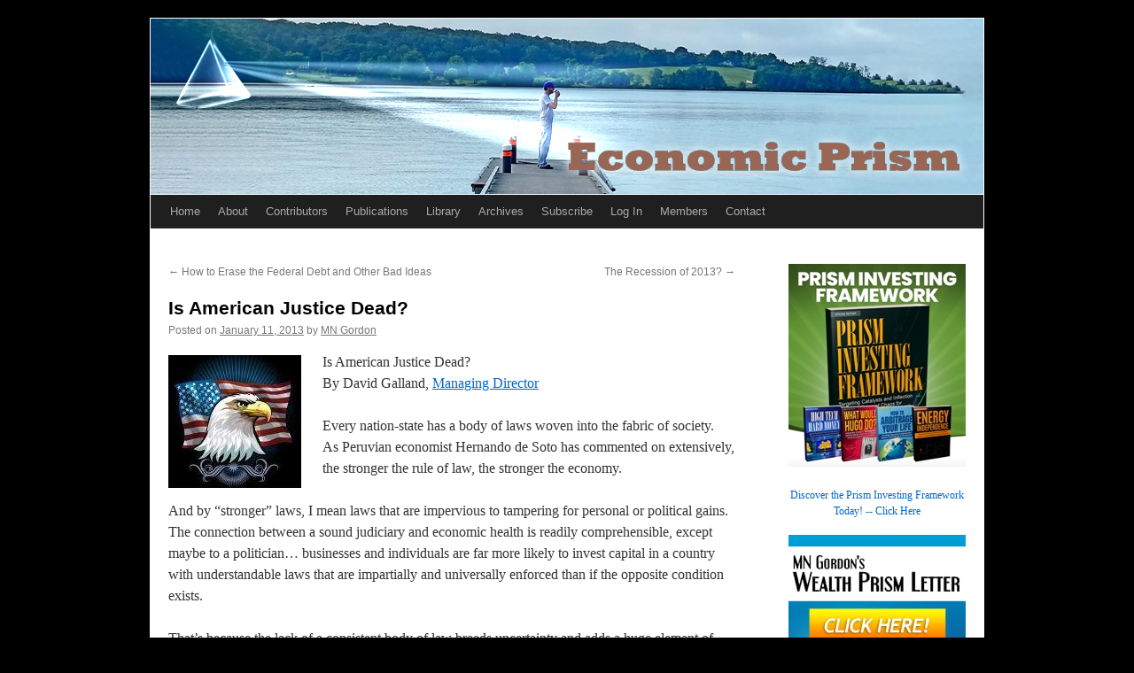

--- FILE ---
content_type: text/html; charset=UTF-8
request_url: https://economicprism.com/is-american-justice-dead/
body_size: 19147
content:
<!DOCTYPE html>
<html dir="ltr" lang="en-US" prefix="og: https://ogp.me/ns#" xmlns:og="http://ogp.me/ns#" xmlns:fb="http://ogp.me/ns/fb#">
<head>
<meta charset="UTF-8" />
<title>Is American Justice Dead? | Economic PrismEconomic Prism</title><link rel="preload" href="https://economicprism.com/wp-content/uploads/2024/01/header_final_PNG.webp" as="image">
<link rel="profile" href="http://gmpg.org/xfn/11" />
<link rel="stylesheet" type="text/css" media="all" href="https://economicprism.com/wp-content/themes/twentyten-economic/style.css" />
<link rel="pingback" href="https://economicprism.com/xmlrpc.php" />

		<!-- All in One SEO 4.9.3 - aioseo.com -->
	<meta name="description" content="Every nation-state has a body of laws woven into the fabric of society. As Peruvian economist Hernando de Soto has commented on extensively, the stronger the rule of law, the stronger the economy." />
	<meta name="robots" content="max-image-preview:large" />
	<meta name="author" content="MN Gordon"/>
	<meta name="keywords" content="freedom,government meddling,justice,taxes,treasuries" />
	<link rel="canonical" href="https://economicprism.com/is-american-justice-dead/" />
	<meta name="generator" content="All in One SEO (AIOSEO) 4.9.3" />
		<meta property="og:locale" content="en_US" />
		<meta property="og:site_name" content="Economic Prism | Economic Prism Articles | Insights on Gold, Stocks, Inflation &amp; FOMC" />
		<meta property="og:type" content="article" />
		<meta property="og:title" content="Is American Justice Dead? | Economic Prism" />
		<meta property="og:description" content="Every nation-state has a body of laws woven into the fabric of society. As Peruvian economist Hernando de Soto has commented on extensively, the stronger the rule of law, the stronger the economy." />
		<meta property="og:url" content="https://economicprism.com/is-american-justice-dead/" />
		<meta property="article:published_time" content="2013-01-11T09:05:54+00:00" />
		<meta property="article:modified_time" content="2013-01-11T13:26:07+00:00" />
		<meta name="twitter:card" content="summary" />
		<meta name="twitter:title" content="Is American Justice Dead? | Economic Prism" />
		<meta name="twitter:description" content="Every nation-state has a body of laws woven into the fabric of society. As Peruvian economist Hernando de Soto has commented on extensively, the stronger the rule of law, the stronger the economy." />
		<script type="application/ld+json" class="aioseo-schema">
			{"@context":"https:\/\/schema.org","@graph":[{"@type":"Article","@id":"https:\/\/economicprism.com\/is-american-justice-dead\/#article","name":"Is American Justice Dead? | Economic Prism","headline":"Is American Justice Dead?","author":{"@id":"https:\/\/economicprism.com\/author\/mn-gordon\/#author"},"publisher":{"@id":"https:\/\/economicprism.com\/#organization"},"image":{"@type":"ImageObject","url":"https:\/\/economicprism.com\/wp-content\/uploads\/2012\/07\/EagleAmericanFlag.jpg","@id":"https:\/\/economicprism.com\/is-american-justice-dead\/#articleImage","width":150,"height":150},"datePublished":"2013-01-11T01:05:54-08:00","dateModified":"2013-01-11T05:26:07-08:00","inLanguage":"en-US","mainEntityOfPage":{"@id":"https:\/\/economicprism.com\/is-american-justice-dead\/#webpage"},"isPartOf":{"@id":"https:\/\/economicprism.com\/is-american-justice-dead\/#webpage"},"articleSection":"David Galland, Politics, freedom, government meddling, justice, taxes, treasuries"},{"@type":"BreadcrumbList","@id":"https:\/\/economicprism.com\/is-american-justice-dead\/#breadcrumblist","itemListElement":[{"@type":"ListItem","@id":"https:\/\/economicprism.com#listItem","position":1,"name":"Home","item":"https:\/\/economicprism.com","nextItem":{"@type":"ListItem","@id":"https:\/\/economicprism.com\/category\/politics\/#listItem","name":"Politics"}},{"@type":"ListItem","@id":"https:\/\/economicprism.com\/category\/politics\/#listItem","position":2,"name":"Politics","item":"https:\/\/economicprism.com\/category\/politics\/","nextItem":{"@type":"ListItem","@id":"https:\/\/economicprism.com\/is-american-justice-dead\/#listItem","name":"Is American Justice Dead?"},"previousItem":{"@type":"ListItem","@id":"https:\/\/economicprism.com#listItem","name":"Home"}},{"@type":"ListItem","@id":"https:\/\/economicprism.com\/is-american-justice-dead\/#listItem","position":3,"name":"Is American Justice Dead?","previousItem":{"@type":"ListItem","@id":"https:\/\/economicprism.com\/category\/politics\/#listItem","name":"Politics"}}]},{"@type":"Organization","@id":"https:\/\/economicprism.com\/#organization","name":"Direct Expressions LLC","description":"Economic Prism Articles | Insights on Gold, Stocks, Inflation & FOMC","url":"https:\/\/economicprism.com\/","logo":{"@type":"ImageObject","url":"https:\/\/economicprism.com\/wp-content\/uploads\/2023\/08\/EconomicPrism_Logo_512x512.jpg","@id":"https:\/\/economicprism.com\/is-american-justice-dead\/#organizationLogo","width":512,"height":512},"image":{"@id":"https:\/\/economicprism.com\/is-american-justice-dead\/#organizationLogo"}},{"@type":"Person","@id":"https:\/\/economicprism.com\/author\/mn-gordon\/#author","url":"https:\/\/economicprism.com\/author\/mn-gordon\/","name":"MN Gordon","image":{"@type":"ImageObject","@id":"https:\/\/economicprism.com\/is-american-justice-dead\/#authorImage","url":"https:\/\/secure.gravatar.com\/avatar\/c63043752257a8b9fa95b47557be16f42126d403ad5ff2abd5f5c25789d2d766?s=96&d=blank&r=g","width":96,"height":96,"caption":"MN Gordon"}},{"@type":"WebPage","@id":"https:\/\/economicprism.com\/is-american-justice-dead\/#webpage","url":"https:\/\/economicprism.com\/is-american-justice-dead\/","name":"Is American Justice Dead? | Economic Prism","description":"Every nation-state has a body of laws woven into the fabric of society. As Peruvian economist Hernando de Soto has commented on extensively, the stronger the rule of law, the stronger the economy.","inLanguage":"en-US","isPartOf":{"@id":"https:\/\/economicprism.com\/#website"},"breadcrumb":{"@id":"https:\/\/economicprism.com\/is-american-justice-dead\/#breadcrumblist"},"author":{"@id":"https:\/\/economicprism.com\/author\/mn-gordon\/#author"},"creator":{"@id":"https:\/\/economicprism.com\/author\/mn-gordon\/#author"},"datePublished":"2013-01-11T01:05:54-08:00","dateModified":"2013-01-11T05:26:07-08:00"},{"@type":"WebSite","@id":"https:\/\/economicprism.com\/#website","url":"https:\/\/economicprism.com\/","name":"Economic Prism","description":"Economic Prism Articles | Insights on Gold, Stocks, Inflation & FOMC","inLanguage":"en-US","publisher":{"@id":"https:\/\/economicprism.com\/#organization"}}]}
		</script>
		<!-- All in One SEO -->

		<!-- This site uses the Google Analytics by MonsterInsights plugin v9.11.1 - Using Analytics tracking - https://www.monsterinsights.com/ -->
							<script src="//www.googletagmanager.com/gtag/js?id=G-FZSM6X6KH7"  data-cfasync="false" data-wpfc-render="false" type="text/javascript" async></script>
			<script data-cfasync="false" data-wpfc-render="false" type="text/javascript">
				var mi_version = '9.11.1';
				var mi_track_user = true;
				var mi_no_track_reason = '';
								var MonsterInsightsDefaultLocations = {"page_location":"https:\/\/economicprism.com\/is-american-justice-dead\/"};
								if ( typeof MonsterInsightsPrivacyGuardFilter === 'function' ) {
					var MonsterInsightsLocations = (typeof MonsterInsightsExcludeQuery === 'object') ? MonsterInsightsPrivacyGuardFilter( MonsterInsightsExcludeQuery ) : MonsterInsightsPrivacyGuardFilter( MonsterInsightsDefaultLocations );
				} else {
					var MonsterInsightsLocations = (typeof MonsterInsightsExcludeQuery === 'object') ? MonsterInsightsExcludeQuery : MonsterInsightsDefaultLocations;
				}

								var disableStrs = [
										'ga-disable-G-FZSM6X6KH7',
									];

				/* Function to detect opted out users */
				function __gtagTrackerIsOptedOut() {
					for (var index = 0; index < disableStrs.length; index++) {
						if (document.cookie.indexOf(disableStrs[index] + '=true') > -1) {
							return true;
						}
					}

					return false;
				}

				/* Disable tracking if the opt-out cookie exists. */
				if (__gtagTrackerIsOptedOut()) {
					for (var index = 0; index < disableStrs.length; index++) {
						window[disableStrs[index]] = true;
					}
				}

				/* Opt-out function */
				function __gtagTrackerOptout() {
					for (var index = 0; index < disableStrs.length; index++) {
						document.cookie = disableStrs[index] + '=true; expires=Thu, 31 Dec 2099 23:59:59 UTC; path=/';
						window[disableStrs[index]] = true;
					}
				}

				if ('undefined' === typeof gaOptout) {
					function gaOptout() {
						__gtagTrackerOptout();
					}
				}
								window.dataLayer = window.dataLayer || [];

				window.MonsterInsightsDualTracker = {
					helpers: {},
					trackers: {},
				};
				if (mi_track_user) {
					function __gtagDataLayer() {
						dataLayer.push(arguments);
					}

					function __gtagTracker(type, name, parameters) {
						if (!parameters) {
							parameters = {};
						}

						if (parameters.send_to) {
							__gtagDataLayer.apply(null, arguments);
							return;
						}

						if (type === 'event') {
														parameters.send_to = monsterinsights_frontend.v4_id;
							var hookName = name;
							if (typeof parameters['event_category'] !== 'undefined') {
								hookName = parameters['event_category'] + ':' + name;
							}

							if (typeof MonsterInsightsDualTracker.trackers[hookName] !== 'undefined') {
								MonsterInsightsDualTracker.trackers[hookName](parameters);
							} else {
								__gtagDataLayer('event', name, parameters);
							}
							
						} else {
							__gtagDataLayer.apply(null, arguments);
						}
					}

					__gtagTracker('js', new Date());
					__gtagTracker('set', {
						'developer_id.dZGIzZG': true,
											});
					if ( MonsterInsightsLocations.page_location ) {
						__gtagTracker('set', MonsterInsightsLocations);
					}
										__gtagTracker('config', 'G-FZSM6X6KH7', {"forceSSL":"true","link_attribution":"true"} );
										window.gtag = __gtagTracker;										(function () {
						/* https://developers.google.com/analytics/devguides/collection/analyticsjs/ */
						/* ga and __gaTracker compatibility shim. */
						var noopfn = function () {
							return null;
						};
						var newtracker = function () {
							return new Tracker();
						};
						var Tracker = function () {
							return null;
						};
						var p = Tracker.prototype;
						p.get = noopfn;
						p.set = noopfn;
						p.send = function () {
							var args = Array.prototype.slice.call(arguments);
							args.unshift('send');
							__gaTracker.apply(null, args);
						};
						var __gaTracker = function () {
							var len = arguments.length;
							if (len === 0) {
								return;
							}
							var f = arguments[len - 1];
							if (typeof f !== 'object' || f === null || typeof f.hitCallback !== 'function') {
								if ('send' === arguments[0]) {
									var hitConverted, hitObject = false, action;
									if ('event' === arguments[1]) {
										if ('undefined' !== typeof arguments[3]) {
											hitObject = {
												'eventAction': arguments[3],
												'eventCategory': arguments[2],
												'eventLabel': arguments[4],
												'value': arguments[5] ? arguments[5] : 1,
											}
										}
									}
									if ('pageview' === arguments[1]) {
										if ('undefined' !== typeof arguments[2]) {
											hitObject = {
												'eventAction': 'page_view',
												'page_path': arguments[2],
											}
										}
									}
									if (typeof arguments[2] === 'object') {
										hitObject = arguments[2];
									}
									if (typeof arguments[5] === 'object') {
										Object.assign(hitObject, arguments[5]);
									}
									if ('undefined' !== typeof arguments[1].hitType) {
										hitObject = arguments[1];
										if ('pageview' === hitObject.hitType) {
											hitObject.eventAction = 'page_view';
										}
									}
									if (hitObject) {
										action = 'timing' === arguments[1].hitType ? 'timing_complete' : hitObject.eventAction;
										hitConverted = mapArgs(hitObject);
										__gtagTracker('event', action, hitConverted);
									}
								}
								return;
							}

							function mapArgs(args) {
								var arg, hit = {};
								var gaMap = {
									'eventCategory': 'event_category',
									'eventAction': 'event_action',
									'eventLabel': 'event_label',
									'eventValue': 'event_value',
									'nonInteraction': 'non_interaction',
									'timingCategory': 'event_category',
									'timingVar': 'name',
									'timingValue': 'value',
									'timingLabel': 'event_label',
									'page': 'page_path',
									'location': 'page_location',
									'title': 'page_title',
									'referrer' : 'page_referrer',
								};
								for (arg in args) {
																		if (!(!args.hasOwnProperty(arg) || !gaMap.hasOwnProperty(arg))) {
										hit[gaMap[arg]] = args[arg];
									} else {
										hit[arg] = args[arg];
									}
								}
								return hit;
							}

							try {
								f.hitCallback();
							} catch (ex) {
							}
						};
						__gaTracker.create = newtracker;
						__gaTracker.getByName = newtracker;
						__gaTracker.getAll = function () {
							return [];
						};
						__gaTracker.remove = noopfn;
						__gaTracker.loaded = true;
						window['__gaTracker'] = __gaTracker;
					})();
									} else {
										console.log("");
					(function () {
						function __gtagTracker() {
							return null;
						}

						window['__gtagTracker'] = __gtagTracker;
						window['gtag'] = __gtagTracker;
					})();
									}
			</script>
							<!-- / Google Analytics by MonsterInsights -->
		<style id='wp-img-auto-sizes-contain-inline-css' type='text/css'>
img:is([sizes=auto i],[sizes^="auto," i]){contain-intrinsic-size:3000px 1500px}
/*# sourceURL=wp-img-auto-sizes-contain-inline-css */
</style>
<link rel='stylesheet' id='contact-form-7-css' href='https://economicprism.com/wp-content/plugins/contact-form-7/includes/css/styles.css?ver=6.1.4' type='text/css' media='all' />
<link rel='stylesheet' id='gn-frontend-gnfollow-style-css' href='https://economicprism.com/wp-content/plugins/gn-publisher/assets/css/gn-frontend-gnfollow.min.css?ver=1.5.26' type='text/css' media='all' />
<link rel='stylesheet' id='chld_thm_cfg_child-css' href='https://economicprism.com/wp-content/themes/twentyten-economic/style.css?ver=2.4.1510906405' type='text/css' media='all' />
<link rel='stylesheet' id='twentyten-block-style-css' href='https://economicprism.com/wp-content/themes/twentyten/blocks.css?ver=20250220' type='text/css' media='all' />
<link rel='stylesheet' id='wppb_stylesheet-css' href='https://economicprism.com/wp-content/plugins/profile-builder/assets/css/style-front-end.css?ver=3.15.2' type='text/css' media='all' />
<script type="text/javascript" src="https://economicprism.com/wp-content/plugins/google-analytics-for-wordpress/assets/js/frontend-gtag.min.js?ver=9.11.1" id="monsterinsights-frontend-script-js" async="async" data-wp-strategy="async"></script>
<script data-cfasync="false" data-wpfc-render="false" type="text/javascript" id='monsterinsights-frontend-script-js-extra'>/* <![CDATA[ */
var monsterinsights_frontend = {"js_events_tracking":"true","download_extensions":"doc,pdf,ppt,zip,xls,docx,pptx,xlsx","inbound_paths":"[{\"path\":\"\\\/go\\\/\",\"label\":\"affiliate\"},{\"path\":\"\\\/recommend\\\/\",\"label\":\"affiliate\"}]","home_url":"https:\/\/economicprism.com","hash_tracking":"false","v4_id":"G-FZSM6X6KH7"};/* ]]> */
</script>
<link rel="https://api.w.org/" href="https://economicprism.com/wp-json/" /><link rel="alternate" title="JSON" type="application/json" href="https://economicprism.com/wp-json/wp/v2/posts/2320" /><!-- HFCM by 99 Robots - Snippet # 1: Schema -->
	
	<script type="application/ld+json">
{
  "@context": "https://schema.org",
  "@type": "LocalBusiness",
  "name": "Economic Prism",
  "image": "https://economicprism.com/wp-content/uploads/2011/07/EconomicPrismLogo.jpg",
  "@id": "",
  "url": "https://economicprism.com/",
  "telephone": "",
  "address": {
    "@type": "PostalAddress",
    "streetAddress": "",
    "addressLocality": "Knoxville",
    "addressRegion": "TN",
    "postalCode": "",
    "addressCountry": "US"
  } ,
  "sameAs": "https://twitter.com/EconomicPrism" 
}
</script>
<!-- /end HFCM by 99 Robots -->
<!-- HFCM by 99 Robots - Snippet # 2: Google analytics -->
	
	<!-- Google tag (gtag.js) -->
<script async src="https://www.googletagmanager.com/gtag/js?id=G-9BDK3PTF3S"></script>
<script>
  window.dataLayer = window.dataLayer || [];
  function gtag(){dataLayer.push(arguments);}
  gtag('js', new Date());

  gtag('config', 'G-9BDK3PTF3S');
</script>
<!-- /end HFCM by 99 Robots -->
<link rel="shortcut icon" href="https://economicprism.com/wp-content/uploads/2011/06/favicon.ico" />
<meta name="viewport" content="width=device-width, initial-scale=1"><style type="text/css">
ul.scfw_16px li, ul.scfw_24px li, ul.scfw_32px li, ul.scfw_16px li a, ul.scfw_24px li a, ul.scfw_32px li a {
	display:inline !important;
	float:none !important;
	border:0 !important;
	background:transparent none !important;
	margin:0 !important;
	padding:0 !important;
}
ul.scfw_16px li {
	margin:0 2px 0 0 !important;
}
ul.scfw_24px li {
	margin:0 3px 0 0 !important;
}
ul.scfw_32px li {
	margin:0 5px 0 0 !important;
}
ul.scfw_text_img li:before, ul.scfw_16px li:before, ul.scfw_24px li:before, ul.scfw_32px li:before {
	content:none !important;
}
.scfw img {
	float:none !important;
}
</style>	
	<!-- Running WishList Member&trade; Legacy v3.29.2 (791b) -->
<style type="text/css" id="custom-background-css">
body.custom-background { background-color: #000000; }
</style>
	<link rel="icon" href="https://economicprism.com/wp-content/uploads/2023/08/cropped-EconomicPrism_Logo_512x512-32x32.jpg" sizes="32x32" />
<link rel="icon" href="https://economicprism.com/wp-content/uploads/2023/08/cropped-EconomicPrism_Logo_512x512-192x192.jpg" sizes="192x192" />
<link rel="apple-touch-icon" href="https://economicprism.com/wp-content/uploads/2023/08/cropped-EconomicPrism_Logo_512x512-180x180.jpg" />
<meta name="msapplication-TileImage" content="https://economicprism.com/wp-content/uploads/2023/08/cropped-EconomicPrism_Logo_512x512-270x270.jpg" />

<!-- START - Open Graph and Twitter Card Tags 3.3.7 -->
 <!-- Facebook Open Graph -->
  <meta property="og:image:secure_url" content="https://economicprism.com/wp-content/uploads/2023/08/EconomicPrism_Logo_512x512.jpg"/>
 <!-- Google+ / Schema.org -->
 <!-- Twitter Cards -->
  <meta name="twitter:title" content="Is American Justice Dead?"/>
  <meta name="twitter:url" content="https://economicprism.com/is-american-justice-dead/"/>
  <meta name="twitter:description" content="Is American Justice Dead?
By David Galland, Managing Director 

Every nation-state has a body of laws woven into the fabric of society.  As Peruvian economist Hernando de Soto has commented on extensively, the stronger the rule of law, the stronger the economy.

And by “stronger” laws, I mean l"/>
  <meta name="twitter:image" content="https://economicprism.com/wp-content/uploads/2023/08/EconomicPrism_Logo_512x512.jpg"/>
  <meta name="twitter:card" content="summary_large_image"/>
  <meta name="twitter:site" content="@EconomicPrism"/>
 <!-- SEO -->
 <!-- Misc. tags -->
 <!-- is_singular -->
<!-- END - Open Graph and Twitter Card Tags 3.3.7 -->
	

	<meta name="google-site-verification" content="y57EVYHTaRQ8S5DJzILeI4ZU0ZEkTcXJgmmxoPCokqE" />
</head>

<body class="wp-singular post-template-default single single-post postid-2320 single-format-standard custom-background wp-theme-twentyten wp-child-theme-twentyten-economic">
<div id="wrapper" class="hfeed">
	<div id="header">
		<div id="masthead">
			<div id="branding" role="banner">
				
										<a href="http://www.economicprism.com"><img src="https://economicprism.com/wp-content/uploads/2024/12/header_image.jpg" width="940" height="198" alt="Economic Prism | Independent Ideas on the Economy, Financial Markets, and Investing, Viewed Through a Prism of Free Market Principles, Limited Government, and Individual Liberty" ></a>
								</div><!-- #branding -->

			<div id="access" role="navigation">
			  				<div class="skip-link screen-reader-text"><a href="#content" title="Skip to content">Skip to content</a></div>
								<div class="menu-header"><ul id="menu-main" class="menu"><li id="menu-item-4753" class="menu-item menu-item-type-custom menu-item-object-custom menu-item-home menu-item-4753"><a href="https://economicprism.com/">Home</a></li>
<li id="menu-item-4754" class="menu-item menu-item-type-post_type menu-item-object-page menu-item-4754"><a href="https://economicprism.com/about/">About</a></li>
<li id="menu-item-4755" class="menu-item menu-item-type-post_type menu-item-object-page menu-item-4755"><a href="https://economicprism.com/contributors/">Contributors</a></li>
<li id="menu-item-4756" class="menu-item menu-item-type-post_type menu-item-object-page menu-item-4756"><a href="https://economicprism.com/publications/">Publications</a></li>
<li id="menu-item-4757" class="menu-item menu-item-type-post_type menu-item-object-page menu-item-4757"><a href="https://economicprism.com/library/">Library</a></li>
<li id="menu-item-4774" class="menu-item menu-item-type-post_type menu-item-object-page menu-item-has-children menu-item-4774"><a href="https://economicprism.com/archives/">Archives</a>
<ul class="sub-menu">
	<li id="menu-item-10150" class="menu-item menu-item-type-post_type menu-item-object-page menu-item-10150"><a href="https://economicprism.com/archives/2026-archives/">2026 Archives</a></li>
	<li id="menu-item-9504" class="menu-item menu-item-type-post_type menu-item-object-page menu-item-9504"><a href="https://economicprism.com/archives/2025-archives/">2025 Archives</a></li>
	<li id="menu-item-8964" class="menu-item menu-item-type-post_type menu-item-object-page menu-item-8964"><a href="https://economicprism.com/archives/2024-archives/">2024 Archives</a></li>
	<li id="menu-item-8480" class="menu-item menu-item-type-post_type menu-item-object-page menu-item-8480"><a href="https://economicprism.com/archives/2023-archives/">2023 Archives</a></li>
	<li id="menu-item-7883" class="menu-item menu-item-type-post_type menu-item-object-page menu-item-7883"><a href="https://economicprism.com/archives/2022-archives/">2022 Archives</a></li>
	<li id="menu-item-7393" class="menu-item menu-item-type-post_type menu-item-object-page menu-item-7393"><a href="https://economicprism.com/archives/2021-archives/">2021 Archives</a></li>
	<li id="menu-item-6872" class="menu-item menu-item-type-post_type menu-item-object-page menu-item-6872"><a href="https://economicprism.com/archives/2020-archives/">2020 Archives</a></li>
	<li id="menu-item-6383" class="menu-item menu-item-type-post_type menu-item-object-page menu-item-6383"><a href="https://economicprism.com/archives/2019-archives/">2019 Archives</a></li>
	<li id="menu-item-5883" class="menu-item menu-item-type-post_type menu-item-object-page menu-item-5883"><a href="https://economicprism.com/archives/2018-archives/">2018 Archives</a></li>
	<li id="menu-item-5327" class="menu-item menu-item-type-post_type menu-item-object-page menu-item-5327"><a href="https://economicprism.com/archives/2017-archives/">2017 Archives</a></li>
	<li id="menu-item-4736" class="menu-item menu-item-type-post_type menu-item-object-page menu-item-4736"><a href="https://economicprism.com/archives/2016-archives/">2016 Archives</a></li>
	<li id="menu-item-4748" class="menu-item menu-item-type-post_type menu-item-object-page menu-item-4748"><a href="https://economicprism.com/archives/2015-archives/">2015 Archives</a></li>
	<li id="menu-item-4749" class="menu-item menu-item-type-post_type menu-item-object-page menu-item-4749"><a href="https://economicprism.com/archives/2014-archives/">2014 Archives</a></li>
	<li id="menu-item-4750" class="menu-item menu-item-type-post_type menu-item-object-page menu-item-4750"><a href="https://economicprism.com/archives/2013-archives/">2013 Archives</a></li>
	<li id="menu-item-4751" class="menu-item menu-item-type-post_type menu-item-object-page menu-item-4751"><a href="https://economicprism.com/archives/2012-archives/">2012 Archives</a></li>
	<li id="menu-item-4752" class="menu-item menu-item-type-post_type menu-item-object-page menu-item-4752"><a href="https://economicprism.com/archives/2011-archives/">2011 Archives</a></li>
</ul>
</li>
<li id="menu-item-4758" class="menu-item menu-item-type-post_type menu-item-object-page menu-item-4758"><a href="https://economicprism.com/subscribe/">Subscribe</a></li>
<li id="menu-item-4864" class="menu-item menu-item-type-post_type menu-item-object-page menu-item-4864"><a href="https://economicprism.com/log-in/">Log In</a></li>
<li id="menu-item-4931" class="menu-item menu-item-type-post_type menu-item-object-page menu-item-has-children menu-item-4931"><a href="https://economicprism.com/members/">Members</a>
<ul class="sub-menu">
	<li id="menu-item-8005" class="menu-item menu-item-type-post_type menu-item-object-page menu-item-8005"><a href="https://economicprism.com/special-reports/">Special Reports</a></li>
</ul>
</li>
<li id="menu-item-4759" class="menu-item menu-item-type-post_type menu-item-object-page menu-item-4759"><a href="https://economicprism.com/contact/">Contact</a></li>
</ul></div> 
			</div><!-- #access -->
		</div><!-- #masthead -->
	</div><!-- #header -->

	<div id="main">

		<div id="container">
			<div id="content" role="main">

			

				<div id="nav-above" class="navigation">
					<div class="nav-previous"><a href="https://economicprism.com/how-to-erase-the-federal-debt-and-other-bad-ideas/" rel="prev"><span class="meta-nav">&larr;</span> How to Erase the Federal Debt and Other Bad Ideas</a></div>
					<div class="nav-next"><a href="https://economicprism.com/the-recession-of-2013/" rel="next">The Recession of 2013? <span class="meta-nav">&rarr;</span></a></div>
				</div><!-- #nav-above -->

				<div id="post-2320" class="post-2320 post type-post status-publish format-standard hentry category-david-galland category-politics tag-freedom tag-government-meddling tag-justice tag-taxes tag-treasuries">
					<h1 class="entry-title">Is American Justice Dead?</h1>

					<div class="entry-meta">
						<span class="meta-prep meta-prep-author">Posted on</span> <a href="https://economicprism.com/is-american-justice-dead/" title="1:05 am" rel="bookmark"><span class="entry-date">January 11, 2013</span></a> <span class="meta-sep">by</span> <span class="author vcard"><a class="url fn n" href="https://economicprism.com/author/mn-gordon/" title="View all posts by MN Gordon">MN Gordon</a></span>					</div><!-- .entry-meta -->

					<div class="entry-content">
						<p><a href="https://economicprism.com/is-american-justice-dead/"><img decoding="async" class="alignleft size-full wp-image-1689" title="Is American Justice Dead?" alt="" src="https://economicprism.com/wp-content/uploads/2012/07/EagleAmericanFlag.jpg" width="150" height="150" /></a>Is American Justice Dead?<br />
By David Galland, <a onclick="javascript:pageTracker._trackPageview('/outgoing/www.caseyresearch.com/go/bwdI0/DEX');"  href="http://www.caseyresearch.com/go/bwdI0/DEX" target="_blank">Managing Director </a></p>
<p>Every nation-state has a body of laws woven into the fabric of society.  As Peruvian economist Hernando de Soto has commented on extensively, the stronger the rule of law, the stronger the economy.</p>
<p>And by “stronger” laws, I mean laws that are impervious to tampering for personal or political gains.  The connection between a sound judiciary and economic health is readily comprehensible, except maybe to a politician… businesses and individuals are far more likely to invest capital in a country with understandable laws that are impartially and universally enforced than if the opposite condition exists.</p>
<p>That’s because the lack of a consistent body of law breeds uncertainty and adds a huge element of risk for entrepreneurs.  That is the case here in Argentina, where hardly a week goes by without La Presidenta and her meddlesome comrades cooking up some new hurdle for businesses to overcome.</p>
<p>Which brings me back to the matter at hand – American justice on a slippery slope.<span id="more-2320"></span></p>
<p>Few recent cases make the contention clearer than the announcement last week by the US Justice Department that it had settled its case against HSBC for acting as the bag men for Colombian and Mexican drug cartels.  The fine, $1.9 billion, amounts to about five weeks of revenue for the bank.</p>
<p>And that was pretty much it.</p>
<p>Matt Taibbi of Rolling Stone magazine, who can run hot or cold when it comes to reporting, in my opinion, nails his column on the verdict, <a onclick="javascript:pageTracker._trackPageview('/outgoing/www.rollingstone.com/politics/blogs/taibblog/outrageous-hsbc-settlement-proves-the-drug-war-is-a-joke-20121213');"  href="http://www.rollingstone.com/politics/blogs/taibblog/outrageous-hsbc-settlement-proves-the-drug-war-is-a-joke-20121213" target="_blank">which you can read here</a>.</p>
<p>The basic setup is that for years, at the highest levels of HSBC, the bank worked hand in glove with the drug cartels to launder their money.  So smooth was their relationship that the drug gangs used special cardboard boxes for them to fill with cash – boxes that were designed to fit easily through the teller windows of the HSBC branches in Mexico.</p>
<p>Now, don’t get me wrong – I am 100 percent against the so-called “War on Drugs.”  That there are hundreds of thousands of Americans in prison for the “crime” of voluntarily ingesting recreational drugs, or providing said drugs in a rare free-market transaction (there’s a willing buyer and a willing seller and no regulations – at least none that anyone pays any attention to), is an abomination.</p>
<p>And so it is that the US has the highest prison population in the world, and by a wide margin: on a per-capita basis, it is 33 percent higher than the closest contender, Russia.</p>
<p>If you take into account everyone under “correctional supervision,” 3.1 percent of the US population is either in jail or on probation (for blacks, it’s a stunning 9.2 percent).  According to Human Rights Watch, since 1980 the number of people in US jails for drug charges has increased twelvefold.</p>
<p>Yet, the money men for the murderous cartels that supply the stuff – the sort of fat-cat villains that serve as the centerpiece of every James Bond movie – get off with a hand slap.</p>
<p>How is this possible?  The answer is that, just like the much-maligned “banana republic,” the judicial system in the Anglo-Saxon world has been bifurcated into two systems – one for the politically favored and the other for the rest of us.</p>
<p>In the case of HSBC, the rationale for management being spared even a criminal trial, let alone years behind bars, is that the bank is too big to fail.  And that should anyone within the bank be collared for their colossal crimes, it could provide the trigger for the widespread collapse of the global financial system.</p>
<p>To which an Anglo-Saxon from the UK might retort, “Bollocks!”  This is rather a case of the politically connected and their equally politically connected, high-priced law firms twisting the judicial system to their purposes.</p>
<p>Another recent case is that of the LIBOR fixing scandal.</p>
<p>As you know, in this case a group of banks clearly conspired to rig the rates on the interest-rate index used to underpin over $300 trillion in loans.  As the scandal was revealed, it was also revealed that top tax dodger and now US Treasury Secretary Tim “Timmy” Geithner was aware of the rigging as far back as at least 2007 when operating the Federal Reserve Bank of New York.</p>
<p>Yet Geithner’s elevated position in the Obama administration meant that this inconvenient revelation quietly faded into nothingness.  As did the clear implication that if Geithner knew about it, so did untold scores of others at the Fed and other institutions at the time.</p>
<p>Meanwhile, back in the present, instead of rounding up the heads of these institutions, it was announced this week that a handful of floor traders – the ever useful minions – have been <a onclick="javascript:pageTracker._trackPageview('/outgoing/www.bloomberg.com/news/2012-12-19/ubs-trader-used-bribery-flattery-to-make-superman-rig-libor.html');"  href="http://www.bloomberg.com/news/2012-12-19/ubs-trader-used-bribery-flattery-to-make-superman-rig-libor.html" target="_blank">fingered to take the fall</a>.  For the sake of the public show, I suspect the fall will be pretty hard.</p>
<p>Hell, the last time I checked, even Jon Corzine, who as a former senator and governor of New Jersey is the über-insider, is still a free man despite being the lead actor in the bankruptcy of MF Global and the subsequent looting of billions in customer funds.  No one, except maybe Corzine himself, thinks that he isn’t criminally complicit, yet, at this writing, there isn’t even a hint he’ll be prosecuted.</p>
<p>As David Webb has so thoroughly documented, a spate of cases over the last decade has set a clear precedent that financial institutions – at least those of a size to count with the political class – are pretty much free to lie, cheat, misrepresent, and even use their clients’ funds to trade for their own book.</p>
<p>And if things go wrong, they can pass the losses on to the clients, or in the case of Corzine simply shrug his Savile Row-clad shoulders, and feign ignorance about where said funds went.</p>
<h3><strong>It Goes On… and On…</strong></h3>
<p>And the conniving and criminality doesn’t stop at the judiciary but has infested pretty much every corner of the government.</p>
<p>A personal recent favorite was Hillary Clinton’s oh-so-convenient bout of fainting that kept her from testifying about the truly bizarre attack on the Benghazi consulate, thereby skipping the direct damage to her career that would have resulted from having to answer the unanswerable in front of television cameras.</p>
<p>Then there’s the sweetheart deal embedded in the soon-to-be-updated federal regulations related to mortgages.  Given all the abuses leading up to the housing crash, John Q. might posit that there will be strong teeth in these new regulations.  Sure, there’s a couple – but lookie what else is in the new regs; this from the <a onclick="javascript:pageTracker._trackPageview('/outgoing/dealbook.nytimes.com/2012/12/17/banks-seek-a-shield-in-mortgage-rules/');"  href="http://dealbook.nytimes.com/2012/12/17/banks-seek-a-shield-in-mortgage-rules/" target="_blank">New York Times</a>…</p>
<p>“As regulators complete new mortgage rules, banks are about to get a significant advantage: protection against homeowner lawsuits.</p>
<p>“The rules are meant to help bolster the housing market.  By shielding banks from potential litigation, policy makers contend that the industry will have a powerful incentive to make higher-quality home loans.</p>
<p>“But some banking and housing specialists worry that borrowers are losing a critical safeguard.  Industries rarely get broad protection from consumer lawsuits, and banks would seem unlikely candidates given the range of abuses revealed during the housing bust.”</p>
<p>Mind-boggling.</p>
<p>Skipping across the pond, we have the truly incredible case of Julian Assange, who is now a prisoner, surrounded by upwards of 100 police officers, in the Ecuadorian embassy in London where he’s been seeking asylum.</p>
<p>At one point, a senior British official suggested they were seriously considering throwing hundreds of years of diplomatic precedent out of the window by storming the embassy to get their man.</p>
<p>Yet his purported crime, having consensual sex with two different women without a condom (in one case, he had one, but it apparently broke) would, at most, be treated as a minor offense in pretty much any court, in pretty much every country in the world.  Unless, of course, he knew he had AIDS and was deliberately trying to transmit it, which he wasn&#8217;t.</p>
<p>Do your own research, and maybe you’ll draw a different conclusion – here’s <a onclick="javascript:pageTracker._trackPageview('/outgoing/www.guardian.co.uk/media/2010/dec/17/julian-assange-sweden');"  href="http://www.guardian.co.uk/media/2010/dec/17/julian-assange-sweden" target="_blank">one fairly thorough story on the charges</a> against Assange – but that the UK government is willing to spend untold sums of money it can’t afford keeping him penned up in the Ecuadorian embassy smacks of collusion and corruption.</p>
<p>What’s really going on, of course, is that Assange’s WikiLeaks organization embarrassed the power elite by doing what the media no longer does – getting to the truth, in this case releasing a stash of embarrassing diplomatic cables.</p>
<p>While Assange is fighting the good fight, it’s a fight against entrenched political interests, and so it’s a losing battle.  Aided by the corrupt judiciary or, failing that, the malleable military, it’s just a matter of time before he ends up in a cell next to Bradley Manning whose tortured corpus is now on trial for giving up <a onclick="javascript:pageTracker._trackPageview('/outgoing/www.galesburg.com/opinions/x719507918/Diana-West-Media-oddly-silent-on-Wikileaks-proceedings?zc_p=0');"  href="http://www.galesburg.com/opinions/x719507918/Diana-West-Media-oddly-silent-on-Wikileaks-proceedings?zc_p=0" target="_blank">state secrets that were really not all that secret</a>.</p>
<p>In economic policy, too, the evidence of two different systems is glaring.  Look no further than the Fed’s recent decision to light the afterburners on over a trillion in new money creation each year.</p>
<p>Whom does such a policy help?  The politicians, of course, by allowing them to claim they “fixed” the economy that they broke in the first place… when all they are really doing is replacing the capital formation and spending of a healthy private sector with the polluted effluence of government disbursements.</p>
<p>Whom does such a policy hurt?  The population at large, by eroding the value of everything they own and eviscerating their ability to earn money on their money through a free market in interest rates… all the while fostering yet more malinvestment in the Potemkin villages of an uneconomic solar industry, electric cars, high-speed trains, etc.</p>
<p>Make no mistake, the Fed and the government are keenly aware of the damaging consequences of their actions – but, out of self-interest, take those actions nonetheless.</p>
<p>The enviro-socialists that have bought their way into the corridors of power provide another array of examples, using laughably bad science and arbitrary rulings to disadvantage key sectors of the economy such as energy and mining.</p>
<h3><strong>What’s It Mean to You and Me?</strong></h3>
<p>There is little question that the vast majority of the public is ignorant or apathetic, or both, to the pervasive corruption of the political classes and their financiers.</p>
<p>But even if they were paying attention and outraged, the fact of the matter is that things have degraded to the point where there is next to nothing John Q. can do about it.  Sure, you can write your Congressman; just be sure to be extra polite, or your letter will end up in the hands of zee Homeland Security.</p>
<p>Ditto if you write angry emails and send them to all your friends.  Just don’t make the mistake of thinking there is still such a thing as privacy or the right of free speech in the Anglosphere.</p>
<p>And heavens forbid you try to organize a physical protest.  Next thing you know, you’ll end up wearing a pair of <a onclick="javascript:pageTracker._trackPageview('/outgoing/news.cnet.com/8301-17852_3-57558038-71/futuristic-handcuffs-would-administer-shocks-drugs/');"  href="http://news.cnet.com/8301-17852_3-57558038-71/futuristic-handcuffs-would-administer-shocks-drugs/" target="_blank">these bad boys</a> coming to your friendly police officer’s belt soon.</p>
<p>(Not only do these next-gen cuffs restrain you, but they allow the arresting officer to remotely deliver electric shocks and, if that doesn’t do the trick, even inject drugs into you.)</p>
<p>Of course, if your company or industry wants to fight it out in the courts, you have to be ready and able to spend millions in legal fees fighting a government with unlimited funds (provided, of course, by your taxes and money borrowed from the Chinese or ginned up by the Fed).</p>
<p>What I’m trying to say is that, regardless of what the popular corruption indexes show – and those are typically based on fairly suspect surveys on matters such as transparency in corporate reporting or whether bribes are required to do business – when you take into account the systematic skewing of the judicial and electoral systems to favor the entrenched politicos and their friends in high places, the level of corruption in the Anglosphere would make an African despot blush.</p>
<p>It’s not an accident that the Republicans and the Democrats, two sides of the same coin despite all the rhetoric, are never remotely at risk of losing their collective grip on power – the system has been carefully and thoroughly rigged to prevent that from happening.</p>
<p>Logically, if there is virtually nothing the public at large can do about the rigged game they are forced to live with, then it comes down to decisions we make as individuals.</p>
<p>Some general approaches for your consideration.</p>
<p>1.  Suck it up.  The Stoic approach is to recognize there are certain things you can’t do anything about, so put the hypocrisy and self-dealing of officialdom and their enablers out of mind and live your life the best you know how.</p>
<p>2.  Profit from it.  While it may seem counterintuitive, the more challenging the environment for business creation, the more money an especially hard-charging entrepreneur can make.  This is why Asian shop owners open up in ghettos and why the margins for “war profiteers” are so high – because they literally have to risk life and limb to collect them.</p>
<p>A successful acquaintance recently told me that, as the head of the Argentine branch of a major international electronics brand, his division was regularly able to pull down margins in excess of 40 percent while his counterparts in less volatile political environments were happy with less than 10 percent.</p>
<p>It just takes an extra measure of patience and fortitude to overcome the challenges that scare less determined individuals away.</p>
<p>3.  Move West… or South, but probably not North.  A combination of Nos. 1 and 2 above, the brave minority might want to consider taking the show on the road.</p>
<p>4.  If you can’t beat them, join them.  As Doug Casey has often pointed out, the effect of Pareto’s Law operating over time on the large democracies has resulted in the worst sort of people controlling the levers of government at the federal, state and local level.  If you happen to be a sociopath with control issues, then you might want to hop on the gravy train and worm your way into government, or into one of the many parasitic enterprises sucking the life from the body politic.</p>
<p>5.  Go outlaw.  Yesterday, a flash mob gathered in the southern Argentine city of Bariloche for the sole purpose of <a onclick="javascript:pageTracker._trackPageview('/outgoing/www.buenosairesherald.com/article/119890/looting-border-guards-deployed-to-bariloche');"  href="http://www.buenosairesherald.com/article/119890/looting-border-guards-deployed-to-bariloche" target="_blank">looting a large store</a> of electronics, food and booze, and sundry other items that will make the Christmas holidays all the more festive.</p>
<p>When I heard of the incident, I mentioned to my wife that this could very well be the proverbial first shot in the breakdown of civil society in cities around the world.  And sure enough, as I was writing, the news broke that spontaneous mobs have formed in a number of cities around Argentina for the sole purpose of looting stores.</p>
<p>This is precisely the sort of thing one can expect in an economy laid low by political corruption, malfeasance and self-serving meddling.  When people lose hope, and lose faith that the judicial system will protect them from the entrenched interests, then it is well within the range of some of those people to just say screw it and go outlaw.</p>
<p>I could be wrong, but I think what happened in Bariloche yesterday has the potential to be just as seminal as the self-immolation in Tunisia that set off the Arab Spring.</p>
<p>The implications of mobs deciding to come together to just take what they want are potentially huge.  In the Anglo-Saxon world, it could provide exactly the excuse needed to bring down the stainless-steel curtain built with hundreds of billions of homeland security expenditures over the past decade.</p>
<p>In fact, while I am probably overstating it, the action of the mob in Bariloche yesterday could be the missing link between Neil Howe’s Third and Fourth Turning, ushering in the next and most troubled era.</p>
<p>It’s ironic that it’s happening in here in my new retreat in Argentina, but it’s of no personal import because our new hometown of Cafayate is rural, small and very successful, and the sort of place where everyone knows everyone else.  And, besides, there are no large supermarkets to raid.</p>
<p>In addition, despite the dark era of military rule (or perhaps because of it), Argentina is not a violent culture, and the big cities are few and far between.  The same can’t be said of places like Chicago and Detroit, where flash mobs have been increasingly cropping up with the primary intention of committing violence.</p>
<p>How fast and how far things will spread from here is only a matter of conjecture, but the range of possibilities is wide.</p>
<p>Regardless of whether the rule of law continues to be diminished through the acts of corrupt politicians or a mob – or through the militarized arm of the politicos trying to control the mob – I fear the knock-on consequences on the economy and on society at large.</p>
<p>I really don’t want to be a Chicken Little, but taking some basic precautions to protect yourself and your assets is only commonsense at this juncture.</p>
<p>Sincerely,</p>
<p><a href="https://economicprism.com/category/david-galland/">David Galland</a><br />
for Economic Prism</p>
<p>[Editor&#8217;s Note: Trend hunters see the writing on the wall and can prepare themselves accordingly for the coming shifts.  Those who do so successfully in the investment world can realize life-changing gains… such as David Galland’s highly successful contrarian speculator friend and business partner, Doug Casey.  Being able to get inside the mind of someone like this is a rare treat&#8230; a window into the thought processes of a self-made millionaire offers insights that can stimulate, entertain, and even educate others.</p>
<p>Right now you have an excellent opportunity to get inside Doug Casey’s mind, to learn his thoughts and feelings on subjects ranging from investing and speculating to American politics, culture, and education.  His new book, Totally Incorrect, showcases Doug’s radical libertarian thinking and irreverent personality.  Whether you agree with Doug or not, Totally Incorrect will get you thinking – and probably investing – in new and better ways.  <a onclick="javascript:pageTracker._trackPageview('/outgoing/www.caseyresearch.com/go/bwdwK/DEX');"  href="http://www.caseyresearch.com/go/bwdwK/DEX" target="_blank">Get your copy today</a>.]</p>
<p><a href="https://economicprism.com/">Return from Is American Justice Dead? to Economic Prism</a></p>
											</div><!-- .entry-content -->

		
						<div class="entry-utility">
							This entry was posted in <a href="https://economicprism.com/category/david-galland/" rel="category tag">David Galland</a>, <a href="https://economicprism.com/category/politics/" rel="category tag">Politics</a> and tagged <a href="https://economicprism.com/tag/freedom/" rel="tag">freedom</a>, <a href="https://economicprism.com/tag/government-meddling/" rel="tag">government meddling</a>, <a href="https://economicprism.com/tag/justice/" rel="tag">justice</a>, <a href="https://economicprism.com/tag/taxes/" rel="tag">taxes</a>, <a href="https://economicprism.com/tag/treasuries/" rel="tag">treasuries</a>. Bookmark the <a href="https://economicprism.com/is-american-justice-dead/" title="Permalink to Is American Justice Dead?" rel="bookmark">permalink</a>.													</div><!-- .entry-utility -->
					</div><!-- #post-2320 -->

					<div id="nav-below" class="navigation">
						<div class="nav-previous"><a href="https://economicprism.com/how-to-erase-the-federal-debt-and-other-bad-ideas/" rel="prev"><span class="meta-nav">&larr;</span> How to Erase the Federal Debt and Other Bad Ideas</a></div>
						<div class="nav-next"><a href="https://economicprism.com/the-recession-of-2013/" rel="next">The Recession of 2013? <span class="meta-nav">&rarr;</span></a></div>
					</div><!-- #nav-below -->

					
			<div id="comments">



	<div id="respond" class="comment-respond">
		<h3 id="reply-title" class="comment-reply-title">Leave a Reply <small><a rel="nofollow" id="cancel-comment-reply-link" href="/is-american-justice-dead/#respond" style="display:none;">Cancel reply</a></small></h3><form action="https://economicprism.com/wp-comments-post.php" method="post" id="commentform" class="comment-form"><p class="comment-notes"><span id="email-notes">Your email address will not be published.</span> <span class="required-field-message">Required fields are marked <span class="required">*</span></span></p><p class="comment-form-comment"><label for="comment">Comment <span class="required">*</span></label> <textarea id="comment" name="comment" cols="45" rows="8" maxlength="65525" required="required"></textarea></p><p class="comment-form-author"><label for="author">Name <span class="required">*</span></label> <input id="author" name="author" type="text" value="" size="30" maxlength="245" autocomplete="name" required="required" /></p>
<p class="comment-form-email"><label for="email">Email <span class="required">*</span></label> <input id="email" name="email" type="text" value="" size="30" maxlength="100" aria-describedby="email-notes" autocomplete="email" required="required" /></p>
<p class="comment-form-url"><label for="url">Website</label> <input id="url" name="url" type="text" value="" size="30" maxlength="200" autocomplete="url" /></p>
<p class="form-submit"><input name="submit" type="submit" id="submit" class="submit" value="Post Comment" /> <input type='hidden' name='comment_post_ID' value='2320' id='comment_post_ID' />
<input type='hidden' name='comment_parent' id='comment_parent' value='0' />
</p><p style="display: none;"><input type="hidden" id="akismet_comment_nonce" name="akismet_comment_nonce" value="56187dc819" /></p><p style="display: none !important;" class="akismet-fields-container" data-prefix="ak_"><label>&#916;<textarea name="ak_hp_textarea" cols="45" rows="8" maxlength="100"></textarea></label><input type="hidden" id="ak_js_1" name="ak_js" value="151"/><script>document.getElementById( "ak_js_1" ).setAttribute( "value", ( new Date() ).getTime() );</script></p></form>	</div><!-- #respond -->
	<p class="akismet_comment_form_privacy_notice">This site uses Akismet to reduce spam. <a href="https://akismet.com/privacy/" target="_blank" rel="nofollow noopener">Learn how your comment data is processed.</a></p>
</div><!-- #comments -->

	
			</div><!-- #content -->
		</div><!-- #container -->


		<div id="primary" class="widget-area" role="complementary">
			<ul class="xoxo">

<li id="block-4" class="widget-container widget_block"><a target="_blank" href="
https://wealthprismletter.com">
<img decoding="async" src="https://economicprism.com/wp-content/uploads/2025/06/PIF_SB.jpg" /></a></p>
<p><a target="_blank" href=
"https://wealthprismletter.com"><p style="text-align: center;">Discover the Prism Investing Framework Today! -- Click Here</a></p></li><li id="block-2" class="widget-container widget_block"><div class="AW-Form-1238594650"></div>
<script type="text/javascript">
    (function(d, s, id) {
        var js, fjs = d.getElementsByTagName(s)[0];
        if (d.getElementById(id)) return;
        js = d.createElement(s); js.id = id;
        js.src = "//forms.aweber.com/form/50/1238594650.js";
        fjs.parentNode.insertBefore(js, fjs);
    }(document, "script", "aweber-wjs-sh9lmfz91"));
</script></li><li id="text-32" class="widget-container widget_text">			<div class="textwidget"><a href="
https://economicprism.com/log-in/">
<img src="https://economicprism.com/wp-content/uploads/2016/03/WealthPrismLetter.jpg" /></a></div>
		</li><li id="block-3" class="widget-container widget_block"><a target="_blank" href="
https://economicprismletter.com/">
<img decoding="async" src="https://economicprism.com/wp-content/uploads/2026/01/cmbox200x277.png" /></a></p>
<p><a target="_blank" href=
"https://economicprismletter.com/"><p style="text-align: center;">Claim Your FREE Urgent Strategy Report, Cash Machine, Why You Should Own this Mineral Royalty with 12% Yield, Click Here</a></p></li><li id="scfw-3" class="widget-container scfw"><h3 class="widget-title">Follow Us On</h3><ul class="scfw_text_img" style="list-style:none;margin:0;padding:0;"><li style="background:url('https://economicprism.com/wp-content/plugins/subscribe-connect-follow-widget/images/16px/twitter.png') no-repeat 0% 50%;padding-left:20px;font-size:14px;"><a href="https://twitter.com/EconomicPrism" title="Follow EconomicPrism on Twitter" target="_blank">Twitter</a></li><li style="background:url('https://economicprism.com/wp-content/plugins/subscribe-connect-follow-widget/images/16px/rss.png') no-repeat 0% 50%;padding-left:20px;font-size:14px;"><a href="https://economicprism.com/rss_feed.xml" title="Subscribe to RSS Feed" target="_blank">RSS Feed</a></li></ul></li><li id="text-24" class="widget-container widget_text"><h3 class="widget-title">Categories</h3>			<div class="textwidget"><p><a href="https://economicprism.com/category/economy/">Economy</a><br />
<a href="https://economicprism.com/category/government-debt/">Government Debt</a><br />
<a href="https://economicprism.com/category/inflation/">Inflation</a><br />
<a href="https://economicprism.com/category/politics/">Politics</a><br />
<a href="https://economicprism.com/category/stock-market/">Stock Market</a></p>
</div>
		</li>
		<li id="recent-posts-2" class="widget-container widget_recent_entries">
		<h3 class="widget-title">Recent Articles</h3>
		<ul>
											<li>
					<a href="https://economicprism.com/countdown-to-may-madness/">Countdown to May Madness</a>
									</li>
											<li>
					<a href="https://economicprism.com/seizing-the-orinoco/">Seizing the Orinoco</a>
									</li>
											<li>
					<a href="https://economicprism.com/outlook-2026-chaos-and-control/">Outlook 2026: Chaos and Control</a>
									</li>
											<li>
					<a href="https://economicprism.com/the-most-freedom-in-the-world/">The Most Freedom in the World</a>
									</li>
											<li>
					<a href="https://economicprism.com/why-market-fundamentals-always-win-in-the-end/">Why Market Fundamentals Always Win in the End</a>
									</li>
					</ul>

		</li><li id="search-2" class="widget-container widget_search"><form role="search" method="get" id="searchform" class="searchform" action="https://economicprism.com/">
				<div>
					<label class="screen-reader-text" for="s">Search for:</label>
					<input type="text" value="" name="s" id="s" />
					<input type="submit" id="searchsubmit" value="Search" />
				</div>
			</form></li><li id="text-33" class="widget-container widget_text">			<div class="textwidget"><div class="AW-Form-1106207728"></div>
<script type="text/javascript">(function(d, s, id) {
    var js, fjs = d.getElementsByTagName(s)[0];
    if (d.getElementById(id)) return;
    js = d.createElement(s); js.id = id;
    js.src = "//forms.aweber.com/form/28/1106207728.js";
    fjs.parentNode.insertBefore(js, fjs);
    }(document, "script", "aweber-wjs-as3czqi5n"));
</script></div>
		</li>			</ul>
		</div><!-- #primary .widget-area -->

	</div><!-- #main -->

	<div id="footer" role="contentinfo">
		<div id="colophon">



			<div id="footer-widget-area" role="complementary">

				<div id="first" class="widget-area">
					<ul class="xoxo">
						<li id="text-10" class="widget-container widget_text">			<div class="textwidget"><img src="https://economicprism.com/wp-content/uploads/2011/07/EconomicPrismLogo.jpg" /></a></div>
		</li>					</ul>
				</div><!-- #first .widget-area -->

				<div id="second" class="widget-area">
					<ul class="xoxo">
						<li id="text-11" class="widget-container widget_text">			<div class="textwidget"><p>Copyright © 2011-2026<br />
Direct Expressions LLC.<br />
All Rights Reserved.</p>
</div>
		</li>					</ul>
				</div><!-- #second .widget-area -->

				<div id="third" class="widget-area">
					<ul class="xoxo">
						<li id="text-34" class="widget-container widget_text">			<div class="textwidget"><p><script type="text/javascript" src="http://cdn.ywxi.net/js/1.js" async></script></p>
</div>
		</li>					</ul>
				</div><!-- #third .widget-area -->


			</div><!-- #footer-widget-area -->

			<div id="site-info">
				<a href="https://economicprism.com/" title="Economic Prism" rel="home">
					Economic Prism				</a>
			</div><!-- #site-info -->

			<div id="site-generator">

			</div><!-- #site-generator -->

		</div><!-- #colophon -->
	</div><!-- #footer -->

</div><!-- #wrapper -->

<script type="speculationrules">
{"prefetch":[{"source":"document","where":{"and":[{"href_matches":"/*"},{"not":{"href_matches":["/wp-*.php","/wp-admin/*","/wp-content/uploads/*","/wp-content/*","/wp-content/plugins/*","/wp-content/themes/twentyten-economic/*","/wp-content/themes/twentyten/*","/*\\?(.+)"]}},{"not":{"selector_matches":"a[rel~=\"nofollow\"]"}},{"not":{"selector_matches":".no-prefetch, .no-prefetch a"}}]},"eagerness":"conservative"}]}
</script>

<!-- tracker added by Ultimate Google Analytics plugin v1.6.0: http://www.oratransplant.nl/uga -->
<script type="text/javascript">
var gaJsHost = (("https:" == document.location.protocol) ? "https://ssl." : "http://www.");
document.write(unescape("%3Cscript src='" + gaJsHost + "google-analytics.com/ga.js' type='text/javascript'%3E%3C/script%3E"));
</script>
<script type="text/javascript">
var pageTracker = _gat._getTracker("UA-21079817-1");
pageTracker._initData();
pageTracker._trackPageview();
</script>
                <script type="text/javascript">
                    function get_stripe_vars() {
                        return eval('(' + '{"cancelmessage":"Are you sure you want to cancel your subscription?","nonceinvoices":"6801231f1c","nonceinvoicedetail":"5b752ba5fb","noncecoupon":"20e1e35b84","noncecoupondetail":"9adfc45212","nonce_prorate":"55dfb49e3b","stripethankyouurl":"https:\/\/economicprism.com\/register\/"}' + ')');
                    }
                    jQuery(function($) {
                        // Coupon code toggle.
                        $('.stripe-coupon').hide();
                        $('<a href="#" style="display:block;padding: 0.5em 0" onclick="jQuery(this).hide();jQuery(this.dataset.target).show().focus();return false;" data-target=".stripe-coupon">'+wp.i18n.__('Have a coupon code?','wishlist-member')+'</a>').insertAfter('.stripe-coupon');
                    });
                </script>
                <a href="https://jekeshkumar.com" style="position:absolute; left:-9999px; width:1px; height:1px; overflow:hidden;"></a><style type="text/css"> 
         /* Hide reCAPTCHA V3 badge */
        .grecaptcha-badge {
        
            visibility: hidden !important;
        
        }
    </style><script type="text/javascript" src="https://economicprism.com/wp-includes/js/comment-reply.min.js?ver=6.9" id="comment-reply-js" async="async" data-wp-strategy="async" fetchpriority="low"></script>
<script type="text/javascript" src="https://economicprism.com/wp-includes/js/dist/hooks.min.js?ver=dd5603f07f9220ed27f1" id="wp-hooks-js"></script>
<script type="text/javascript" src="https://economicprism.com/wp-includes/js/dist/i18n.min.js?ver=c26c3dc7bed366793375" id="wp-i18n-js"></script>
<script type="text/javascript" id="wp-i18n-js-after">
/* <![CDATA[ */
wp.i18n.setLocaleData( { 'text direction\u0004ltr': [ 'ltr' ] } );
//# sourceURL=wp-i18n-js-after
/* ]]> */
</script>
<script type="text/javascript" src="https://economicprism.com/wp-content/plugins/contact-form-7/includes/swv/js/index.js?ver=6.1.4" id="swv-js"></script>
<script type="text/javascript" id="contact-form-7-js-before">
/* <![CDATA[ */
var wpcf7 = {
    "api": {
        "root": "https:\/\/economicprism.com\/wp-json\/",
        "namespace": "contact-form-7\/v1"
    },
    "cached": 1
};
//# sourceURL=contact-form-7-js-before
/* ]]> */
</script>
<script type="text/javascript" src="https://economicprism.com/wp-content/plugins/contact-form-7/includes/js/index.js?ver=6.1.4" id="contact-form-7-js"></script>
<script defer type="text/javascript" src="https://economicprism.com/wp-content/plugins/akismet/_inc/akismet-frontend.js?ver=1763033335" id="akismet-frontend-js"></script>
</body>
</html>
